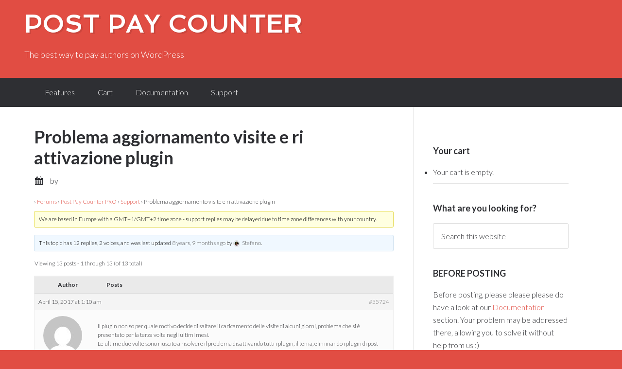

--- FILE ---
content_type: text/html; charset=UTF-8
request_url: https://postpaycounter.com/forums2/topic/problema-aggiornamento-visite-e-ri-attivazione-plugin/
body_size: 16978
content:
<!DOCTYPE html>
<html lang="en-US">
<head >
<meta charset="UTF-8" />
<meta name="viewport" content="width=device-width, initial-scale=1" />
<meta name='robots' content='index, follow, max-image-preview:large, max-snippet:-1, max-video-preview:-1' />
	<style>img:is([sizes="auto" i], [sizes^="auto," i]) { contain-intrinsic-size: 3000px 1500px }</style>
	
	<!-- This site is optimized with the Yoast SEO plugin v25.4 - https://yoast.com/wordpress/plugins/seo/ -->
	<link media="all" href="https://postpaycounter.com/wp-content/cache/autoptimize/css/autoptimize_a1b486998b8e82b49c4f213980ad4396.css" rel="stylesheet"><link media="screen" href="https://postpaycounter.com/wp-content/cache/autoptimize/css/autoptimize_00df71b5809d374b00ce03791ac8fac1.css" rel="stylesheet"><title>Problema aggiornamento visite e ri attivazione plugin - Post Pay Counter</title>
	<link rel="canonical" href="https://postpaycounter.com/forums2/topic/problema-aggiornamento-visite-e-ri-attivazione-plugin/" />
	<meta property="og:locale" content="en_US" />
	<meta property="og:type" content="article" />
	<meta property="og:title" content="Problema aggiornamento visite e ri attivazione plugin - Post Pay Counter" />
	<meta property="og:description" content="Il plugin non so per quale motivo decide di saltare il caricamento delle visite di alcuni giorni, problema che si è presentato per la terza volta negli ultimi mesi. Le ultime due volte sono riuscito a risolvere il problema disattivando tutti i plugin, il tema, eliminando i plugin di post pay counter (sia versione normale [&hellip;]" />
	<meta property="og:url" content="https://postpaycounter.com/forums2/topic/problema-aggiornamento-visite-e-ri-attivazione-plugin/" />
	<meta property="og:site_name" content="Post Pay Counter" />
	<meta name="twitter:card" content="summary_large_image" />
	<meta name="twitter:label1" content="Est. reading time" />
	<meta name="twitter:data1" content="2 minutes" />
	<script type="application/ld+json" class="yoast-schema-graph">{"@context":"https://schema.org","@graph":[{"@type":"WebPage","@id":"https://postpaycounter.com/forums2/topic/problema-aggiornamento-visite-e-ri-attivazione-plugin/","url":"https://postpaycounter.com/forums2/topic/problema-aggiornamento-visite-e-ri-attivazione-plugin/","name":"Problema aggiornamento visite e ri attivazione plugin - Post Pay Counter","isPartOf":{"@id":"https://postpaycounter.com/#website"},"datePublished":"2017-04-14T23:10:02+00:00","breadcrumb":{"@id":"https://postpaycounter.com/forums2/topic/problema-aggiornamento-visite-e-ri-attivazione-plugin/#breadcrumb"},"inLanguage":"en-US","potentialAction":[{"@type":"ReadAction","target":["https://postpaycounter.com/forums2/topic/problema-aggiornamento-visite-e-ri-attivazione-plugin/"]}]},{"@type":"BreadcrumbList","@id":"https://postpaycounter.com/forums2/topic/problema-aggiornamento-visite-e-ri-attivazione-plugin/#breadcrumb","itemListElement":[{"@type":"ListItem","position":1,"name":"Home","item":"https://postpaycounter.com/"},{"@type":"ListItem","position":2,"name":"Topics","item":"https://postpaycounter.com/topics/"},{"@type":"ListItem","position":3,"name":"Post Pay Counter PRO","item":"https://postpaycounter.com/forums2/forum/post-pay-counter-pro-forum/"},{"@type":"ListItem","position":4,"name":"Support","item":"https://postpaycounter.com/forums2/forum/post-pay-counter-pro-forum/support/"},{"@type":"ListItem","position":5,"name":"Problema aggiornamento visite e ri attivazione plugin"}]},{"@type":"WebSite","@id":"https://postpaycounter.com/#website","url":"https://postpaycounter.com/","name":"Post Pay Counter","description":"The best way to pay authors on WordPress","potentialAction":[{"@type":"SearchAction","target":{"@type":"EntryPoint","urlTemplate":"https://postpaycounter.com/?s={search_term_string}"},"query-input":{"@type":"PropertyValueSpecification","valueRequired":true,"valueName":"search_term_string"}}],"inLanguage":"en-US"}]}</script>
	<!-- / Yoast SEO plugin. -->


<link rel='dns-prefetch' href='//fonts.googleapis.com' />
<link rel="alternate" type="application/rss+xml" title="Post Pay Counter &raquo; Feed" href="https://postpaycounter.com/feed/" />
<link rel="alternate" type="application/rss+xml" title="Post Pay Counter &raquo; Comments Feed" href="https://postpaycounter.com/comments/feed/" />
<script type="text/javascript">
/* <![CDATA[ */
window._wpemojiSettings = {"baseUrl":"https:\/\/s.w.org\/images\/core\/emoji\/16.0.1\/72x72\/","ext":".png","svgUrl":"https:\/\/s.w.org\/images\/core\/emoji\/16.0.1\/svg\/","svgExt":".svg","source":{"concatemoji":"https:\/\/postpaycounter.com\/wp-includes\/js\/wp-emoji-release.min.js?ver=6.8.3"}};
/*! This file is auto-generated */
!function(s,n){var o,i,e;function c(e){try{var t={supportTests:e,timestamp:(new Date).valueOf()};sessionStorage.setItem(o,JSON.stringify(t))}catch(e){}}function p(e,t,n){e.clearRect(0,0,e.canvas.width,e.canvas.height),e.fillText(t,0,0);var t=new Uint32Array(e.getImageData(0,0,e.canvas.width,e.canvas.height).data),a=(e.clearRect(0,0,e.canvas.width,e.canvas.height),e.fillText(n,0,0),new Uint32Array(e.getImageData(0,0,e.canvas.width,e.canvas.height).data));return t.every(function(e,t){return e===a[t]})}function u(e,t){e.clearRect(0,0,e.canvas.width,e.canvas.height),e.fillText(t,0,0);for(var n=e.getImageData(16,16,1,1),a=0;a<n.data.length;a++)if(0!==n.data[a])return!1;return!0}function f(e,t,n,a){switch(t){case"flag":return n(e,"\ud83c\udff3\ufe0f\u200d\u26a7\ufe0f","\ud83c\udff3\ufe0f\u200b\u26a7\ufe0f")?!1:!n(e,"\ud83c\udde8\ud83c\uddf6","\ud83c\udde8\u200b\ud83c\uddf6")&&!n(e,"\ud83c\udff4\udb40\udc67\udb40\udc62\udb40\udc65\udb40\udc6e\udb40\udc67\udb40\udc7f","\ud83c\udff4\u200b\udb40\udc67\u200b\udb40\udc62\u200b\udb40\udc65\u200b\udb40\udc6e\u200b\udb40\udc67\u200b\udb40\udc7f");case"emoji":return!a(e,"\ud83e\udedf")}return!1}function g(e,t,n,a){var r="undefined"!=typeof WorkerGlobalScope&&self instanceof WorkerGlobalScope?new OffscreenCanvas(300,150):s.createElement("canvas"),o=r.getContext("2d",{willReadFrequently:!0}),i=(o.textBaseline="top",o.font="600 32px Arial",{});return e.forEach(function(e){i[e]=t(o,e,n,a)}),i}function t(e){var t=s.createElement("script");t.src=e,t.defer=!0,s.head.appendChild(t)}"undefined"!=typeof Promise&&(o="wpEmojiSettingsSupports",i=["flag","emoji"],n.supports={everything:!0,everythingExceptFlag:!0},e=new Promise(function(e){s.addEventListener("DOMContentLoaded",e,{once:!0})}),new Promise(function(t){var n=function(){try{var e=JSON.parse(sessionStorage.getItem(o));if("object"==typeof e&&"number"==typeof e.timestamp&&(new Date).valueOf()<e.timestamp+604800&&"object"==typeof e.supportTests)return e.supportTests}catch(e){}return null}();if(!n){if("undefined"!=typeof Worker&&"undefined"!=typeof OffscreenCanvas&&"undefined"!=typeof URL&&URL.createObjectURL&&"undefined"!=typeof Blob)try{var e="postMessage("+g.toString()+"("+[JSON.stringify(i),f.toString(),p.toString(),u.toString()].join(",")+"));",a=new Blob([e],{type:"text/javascript"}),r=new Worker(URL.createObjectURL(a),{name:"wpTestEmojiSupports"});return void(r.onmessage=function(e){c(n=e.data),r.terminate(),t(n)})}catch(e){}c(n=g(i,f,p,u))}t(n)}).then(function(e){for(var t in e)n.supports[t]=e[t],n.supports.everything=n.supports.everything&&n.supports[t],"flag"!==t&&(n.supports.everythingExceptFlag=n.supports.everythingExceptFlag&&n.supports[t]);n.supports.everythingExceptFlag=n.supports.everythingExceptFlag&&!n.supports.flag,n.DOMReady=!1,n.readyCallback=function(){n.DOMReady=!0}}).then(function(){return e}).then(function(){var e;n.supports.everything||(n.readyCallback(),(e=n.source||{}).concatemoji?t(e.concatemoji):e.wpemoji&&e.twemoji&&(t(e.twemoji),t(e.wpemoji)))}))}((window,document),window._wpemojiSettings);
/* ]]> */
</script>

<style id='wp-emoji-styles-inline-css' type='text/css'>

	img.wp-smiley, img.emoji {
		display: inline !important;
		border: none !important;
		box-shadow: none !important;
		height: 1em !important;
		width: 1em !important;
		margin: 0 0.07em !important;
		vertical-align: -0.1em !important;
		background: none !important;
		padding: 0 !important;
	}
</style>

<style id='classic-theme-styles-inline-css' type='text/css'>
/*! This file is auto-generated */
.wp-block-button__link{color:#fff;background-color:#32373c;border-radius:9999px;box-shadow:none;text-decoration:none;padding:calc(.667em + 2px) calc(1.333em + 2px);font-size:1.125em}.wp-block-file__button{background:#32373c;color:#fff;text-decoration:none}
</style>
<style id='global-styles-inline-css' type='text/css'>
:root{--wp--preset--aspect-ratio--square: 1;--wp--preset--aspect-ratio--4-3: 4/3;--wp--preset--aspect-ratio--3-4: 3/4;--wp--preset--aspect-ratio--3-2: 3/2;--wp--preset--aspect-ratio--2-3: 2/3;--wp--preset--aspect-ratio--16-9: 16/9;--wp--preset--aspect-ratio--9-16: 9/16;--wp--preset--color--black: #000000;--wp--preset--color--cyan-bluish-gray: #abb8c3;--wp--preset--color--white: #ffffff;--wp--preset--color--pale-pink: #f78da7;--wp--preset--color--vivid-red: #cf2e2e;--wp--preset--color--luminous-vivid-orange: #ff6900;--wp--preset--color--luminous-vivid-amber: #fcb900;--wp--preset--color--light-green-cyan: #7bdcb5;--wp--preset--color--vivid-green-cyan: #00d084;--wp--preset--color--pale-cyan-blue: #8ed1fc;--wp--preset--color--vivid-cyan-blue: #0693e3;--wp--preset--color--vivid-purple: #9b51e0;--wp--preset--gradient--vivid-cyan-blue-to-vivid-purple: linear-gradient(135deg,rgba(6,147,227,1) 0%,rgb(155,81,224) 100%);--wp--preset--gradient--light-green-cyan-to-vivid-green-cyan: linear-gradient(135deg,rgb(122,220,180) 0%,rgb(0,208,130) 100%);--wp--preset--gradient--luminous-vivid-amber-to-luminous-vivid-orange: linear-gradient(135deg,rgba(252,185,0,1) 0%,rgba(255,105,0,1) 100%);--wp--preset--gradient--luminous-vivid-orange-to-vivid-red: linear-gradient(135deg,rgba(255,105,0,1) 0%,rgb(207,46,46) 100%);--wp--preset--gradient--very-light-gray-to-cyan-bluish-gray: linear-gradient(135deg,rgb(238,238,238) 0%,rgb(169,184,195) 100%);--wp--preset--gradient--cool-to-warm-spectrum: linear-gradient(135deg,rgb(74,234,220) 0%,rgb(151,120,209) 20%,rgb(207,42,186) 40%,rgb(238,44,130) 60%,rgb(251,105,98) 80%,rgb(254,248,76) 100%);--wp--preset--gradient--blush-light-purple: linear-gradient(135deg,rgb(255,206,236) 0%,rgb(152,150,240) 100%);--wp--preset--gradient--blush-bordeaux: linear-gradient(135deg,rgb(254,205,165) 0%,rgb(254,45,45) 50%,rgb(107,0,62) 100%);--wp--preset--gradient--luminous-dusk: linear-gradient(135deg,rgb(255,203,112) 0%,rgb(199,81,192) 50%,rgb(65,88,208) 100%);--wp--preset--gradient--pale-ocean: linear-gradient(135deg,rgb(255,245,203) 0%,rgb(182,227,212) 50%,rgb(51,167,181) 100%);--wp--preset--gradient--electric-grass: linear-gradient(135deg,rgb(202,248,128) 0%,rgb(113,206,126) 100%);--wp--preset--gradient--midnight: linear-gradient(135deg,rgb(2,3,129) 0%,rgb(40,116,252) 100%);--wp--preset--font-size--small: 13px;--wp--preset--font-size--medium: 20px;--wp--preset--font-size--large: 36px;--wp--preset--font-size--x-large: 42px;--wp--preset--spacing--20: 0.44rem;--wp--preset--spacing--30: 0.67rem;--wp--preset--spacing--40: 1rem;--wp--preset--spacing--50: 1.5rem;--wp--preset--spacing--60: 2.25rem;--wp--preset--spacing--70: 3.38rem;--wp--preset--spacing--80: 5.06rem;--wp--preset--shadow--natural: 6px 6px 9px rgba(0, 0, 0, 0.2);--wp--preset--shadow--deep: 12px 12px 50px rgba(0, 0, 0, 0.4);--wp--preset--shadow--sharp: 6px 6px 0px rgba(0, 0, 0, 0.2);--wp--preset--shadow--outlined: 6px 6px 0px -3px rgba(255, 255, 255, 1), 6px 6px rgba(0, 0, 0, 1);--wp--preset--shadow--crisp: 6px 6px 0px rgba(0, 0, 0, 1);}:where(.is-layout-flex){gap: 0.5em;}:where(.is-layout-grid){gap: 0.5em;}body .is-layout-flex{display: flex;}.is-layout-flex{flex-wrap: wrap;align-items: center;}.is-layout-flex > :is(*, div){margin: 0;}body .is-layout-grid{display: grid;}.is-layout-grid > :is(*, div){margin: 0;}:where(.wp-block-columns.is-layout-flex){gap: 2em;}:where(.wp-block-columns.is-layout-grid){gap: 2em;}:where(.wp-block-post-template.is-layout-flex){gap: 1.25em;}:where(.wp-block-post-template.is-layout-grid){gap: 1.25em;}.has-black-color{color: var(--wp--preset--color--black) !important;}.has-cyan-bluish-gray-color{color: var(--wp--preset--color--cyan-bluish-gray) !important;}.has-white-color{color: var(--wp--preset--color--white) !important;}.has-pale-pink-color{color: var(--wp--preset--color--pale-pink) !important;}.has-vivid-red-color{color: var(--wp--preset--color--vivid-red) !important;}.has-luminous-vivid-orange-color{color: var(--wp--preset--color--luminous-vivid-orange) !important;}.has-luminous-vivid-amber-color{color: var(--wp--preset--color--luminous-vivid-amber) !important;}.has-light-green-cyan-color{color: var(--wp--preset--color--light-green-cyan) !important;}.has-vivid-green-cyan-color{color: var(--wp--preset--color--vivid-green-cyan) !important;}.has-pale-cyan-blue-color{color: var(--wp--preset--color--pale-cyan-blue) !important;}.has-vivid-cyan-blue-color{color: var(--wp--preset--color--vivid-cyan-blue) !important;}.has-vivid-purple-color{color: var(--wp--preset--color--vivid-purple) !important;}.has-black-background-color{background-color: var(--wp--preset--color--black) !important;}.has-cyan-bluish-gray-background-color{background-color: var(--wp--preset--color--cyan-bluish-gray) !important;}.has-white-background-color{background-color: var(--wp--preset--color--white) !important;}.has-pale-pink-background-color{background-color: var(--wp--preset--color--pale-pink) !important;}.has-vivid-red-background-color{background-color: var(--wp--preset--color--vivid-red) !important;}.has-luminous-vivid-orange-background-color{background-color: var(--wp--preset--color--luminous-vivid-orange) !important;}.has-luminous-vivid-amber-background-color{background-color: var(--wp--preset--color--luminous-vivid-amber) !important;}.has-light-green-cyan-background-color{background-color: var(--wp--preset--color--light-green-cyan) !important;}.has-vivid-green-cyan-background-color{background-color: var(--wp--preset--color--vivid-green-cyan) !important;}.has-pale-cyan-blue-background-color{background-color: var(--wp--preset--color--pale-cyan-blue) !important;}.has-vivid-cyan-blue-background-color{background-color: var(--wp--preset--color--vivid-cyan-blue) !important;}.has-vivid-purple-background-color{background-color: var(--wp--preset--color--vivid-purple) !important;}.has-black-border-color{border-color: var(--wp--preset--color--black) !important;}.has-cyan-bluish-gray-border-color{border-color: var(--wp--preset--color--cyan-bluish-gray) !important;}.has-white-border-color{border-color: var(--wp--preset--color--white) !important;}.has-pale-pink-border-color{border-color: var(--wp--preset--color--pale-pink) !important;}.has-vivid-red-border-color{border-color: var(--wp--preset--color--vivid-red) !important;}.has-luminous-vivid-orange-border-color{border-color: var(--wp--preset--color--luminous-vivid-orange) !important;}.has-luminous-vivid-amber-border-color{border-color: var(--wp--preset--color--luminous-vivid-amber) !important;}.has-light-green-cyan-border-color{border-color: var(--wp--preset--color--light-green-cyan) !important;}.has-vivid-green-cyan-border-color{border-color: var(--wp--preset--color--vivid-green-cyan) !important;}.has-pale-cyan-blue-border-color{border-color: var(--wp--preset--color--pale-cyan-blue) !important;}.has-vivid-cyan-blue-border-color{border-color: var(--wp--preset--color--vivid-cyan-blue) !important;}.has-vivid-purple-border-color{border-color: var(--wp--preset--color--vivid-purple) !important;}.has-vivid-cyan-blue-to-vivid-purple-gradient-background{background: var(--wp--preset--gradient--vivid-cyan-blue-to-vivid-purple) !important;}.has-light-green-cyan-to-vivid-green-cyan-gradient-background{background: var(--wp--preset--gradient--light-green-cyan-to-vivid-green-cyan) !important;}.has-luminous-vivid-amber-to-luminous-vivid-orange-gradient-background{background: var(--wp--preset--gradient--luminous-vivid-amber-to-luminous-vivid-orange) !important;}.has-luminous-vivid-orange-to-vivid-red-gradient-background{background: var(--wp--preset--gradient--luminous-vivid-orange-to-vivid-red) !important;}.has-very-light-gray-to-cyan-bluish-gray-gradient-background{background: var(--wp--preset--gradient--very-light-gray-to-cyan-bluish-gray) !important;}.has-cool-to-warm-spectrum-gradient-background{background: var(--wp--preset--gradient--cool-to-warm-spectrum) !important;}.has-blush-light-purple-gradient-background{background: var(--wp--preset--gradient--blush-light-purple) !important;}.has-blush-bordeaux-gradient-background{background: var(--wp--preset--gradient--blush-bordeaux) !important;}.has-luminous-dusk-gradient-background{background: var(--wp--preset--gradient--luminous-dusk) !important;}.has-pale-ocean-gradient-background{background: var(--wp--preset--gradient--pale-ocean) !important;}.has-electric-grass-gradient-background{background: var(--wp--preset--gradient--electric-grass) !important;}.has-midnight-gradient-background{background: var(--wp--preset--gradient--midnight) !important;}.has-small-font-size{font-size: var(--wp--preset--font-size--small) !important;}.has-medium-font-size{font-size: var(--wp--preset--font-size--medium) !important;}.has-large-font-size{font-size: var(--wp--preset--font-size--large) !important;}.has-x-large-font-size{font-size: var(--wp--preset--font-size--x-large) !important;}
:where(.wp-block-post-template.is-layout-flex){gap: 1.25em;}:where(.wp-block-post-template.is-layout-grid){gap: 1.25em;}
:where(.wp-block-columns.is-layout-flex){gap: 2em;}:where(.wp-block-columns.is-layout-grid){gap: 2em;}
:root :where(.wp-block-pullquote){font-size: 1.5em;line-height: 1.6;}
</style>




<link rel='stylesheet' id='dashicons-css' href='https://postpaycounter.com/wp-includes/css/dashicons.min.css?ver=6.8.3' type='text/css' media='all' />


<link rel='stylesheet' id='google-fonts-css' href='//fonts.googleapis.com/css?family=Lato%3A300%2C700%7CSpinnaker&#038;ver=1.1' type='text/css' media='all' />


<style id='fancybox-inline-css' type='text/css'>
#fancybox-outer{background:#ffffff}#fancybox-content{background:#ffffff;border-color:#ffffff;color:#000000;}#fancybox-title,#fancybox-title-float-main{color:#fff}
</style>
<script type="text/javascript" src="https://postpaycounter.com/wp-includes/js/jquery/jquery.min.js?ver=3.7.1" id="jquery-core-js"></script>



<script type="text/javascript" id="yop-public-js-extra">
/* <![CDATA[ */
var objectL10n = {"yopPollParams":{"urlParams":{"ajax":"https:\/\/postpaycounter.com\/wp-admin\/admin-ajax.php","wpLogin":"https:\/\/postpaycounter.com\/wp-login.php?redirect_to=https%3A%2F%2Fpostpaycounter.com%2Fwp-admin%2Fadmin-ajax.php%3Faction%3Dyop_poll_record_wordpress_vote"},"apiParams":{"reCaptcha":{"siteKey":""},"reCaptchaV2Invisible":{"siteKey":""},"reCaptchaV3":{"siteKey":""},"hCaptcha":{"siteKey":""},"cloudflareTurnstile":{"siteKey":""}},"captchaParams":{"imgPath":"https:\/\/postpaycounter.com\/wp-content\/plugins\/yop-poll\/public\/assets\/img\/","url":"https:\/\/postpaycounter.com\/wp-content\/plugins\/yop-poll\/app.php","accessibilityAlt":"Sound icon","accessibilityTitle":"Accessibility option: listen to a question and answer it!","accessibilityDescription":"Type below the <strong>answer<\/strong> to what you hear. Numbers or words:","explanation":"Click or touch the <strong>ANSWER<\/strong>","refreshAlt":"Refresh\/reload icon","refreshTitle":"Refresh\/reload: get new images and accessibility option!"},"voteParams":{"invalidPoll":"Invalid Poll","noAnswersSelected":"No answer selected","minAnswersRequired":"At least {min_answers_allowed} answer(s) required","maxAnswersRequired":"A max of {max_answers_allowed} answer(s) accepted","noAnswerForOther":"No other answer entered","noValueForCustomField":"{custom_field_name} is required","tooManyCharsForCustomField":"Text for {custom_field_name} is too long","consentNotChecked":"You must agree to our terms and conditions","noCaptchaSelected":"Captcha is required","thankYou":"Thank you for your vote"},"resultsParams":{"singleVote":"vote","multipleVotes":"votes","singleAnswer":"answer","multipleAnswers":"answers"}}};
/* ]]> */
</script>

<link rel="https://api.w.org/" href="https://postpaycounter.com/wp-json/" /><link rel="EditURI" type="application/rsd+xml" title="RSD" href="https://postpaycounter.com/xmlrpc.php?rsd" />
<meta name="generator" content="WordPress 6.8.3" />
<link rel='shortlink' href='https://postpaycounter.com/?p=55724' />
<link rel="alternate" title="oEmbed (JSON)" type="application/json+oembed" href="https://postpaycounter.com/wp-json/oembed/1.0/embed?url=https%3A%2F%2Fpostpaycounter.com%2Fforums2%2Ftopic%2Fproblema-aggiornamento-visite-e-ri-attivazione-plugin%2F" />
<link rel="alternate" title="oEmbed (XML)" type="text/xml+oembed" href="https://postpaycounter.com/wp-json/oembed/1.0/embed?url=https%3A%2F%2Fpostpaycounter.com%2Fforums2%2Ftopic%2Fproblema-aggiornamento-visite-e-ri-attivazione-plugin%2F&#038;format=xml" />
	<style>
		.betterdocs-wraper.betterdocs-main-wraper {
						background-color: #ffffff;		
																				}
		.betterdocs-archive-wrap.betterdocs-archive-main {
			padding-top: 50px;
			padding-bottom: 50px;
			padding-left: 0px;
			padding-right: 0px;
		}
		.betterdocs-archive-wrap.betterdocs-archive-main {
			width: 100%;
			max-width: 1600px;
		}
		.betterdocs-categories-wrap.single-kb.layout-masonry .docs-single-cat-wrap {
			margin-bottom: 15px;
		}
		.betterdocs-categories-wrap.single-kb.layout-flex .docs-single-cat-wrap {
			margin: 15px; 
		}
		.betterdocs-categories-wrap.single-kb .docs-single-cat-wrap .docs-cat-title-wrap { 
			padding-top: 20px; 
		}

		.betterdocs-categories-wrap.single-kb .docs-single-cat-wrap .docs-cat-title-wrap, 
		.betterdocs-archive-main .docs-item-container { 
			padding-right: 20px;
			padding-left: 20px;  
		}
		.betterdocs-archive-main .docs-item-container { 
			padding-bottom: 20px; 
		}
		.betterdocs-categories-wrap.betterdocs-category-box.layout-2.single-kb .docs-single-cat-wrap,
		.betterdocs-categories-wrap.single-kb .docs-single-cat-wrap.docs-cat-list-2-box {
			padding-top: 20px; 
			padding-right: 20px;
			padding-left: 20px; 
			padding-bottom: 20px; 
		}
        		.betterdocs-categories-wrap.betterdocs-category-box .docs-single-cat-wrap p{
						color: #566e8b;
					}
		.betterdocs-categories-wrap.single-kb .docs-single-cat-wrap,
		.betterdocs-categories-wrap.single-kb .docs-single-cat-wrap .docs-cat-title-wrap {
						border-top-left-radius: 5px;
									border-top-right-radius: 5px;
					}
		.betterdocs-categories-wrap.single-kb .docs-single-cat-wrap,
		.betterdocs-categories-wrap.single-kb .docs-single-cat-wrap .docs-item-container {
						border-bottom-right-radius: 5px;
									border-bottom-left-radius: 5px;
					}
		.betterdocs-category-list .betterdocs-categories-wrap .docs-single-cat-wrap,
		.betterdocs-category-box.white-bg .docs-single-cat-wrap,
		.betterdocs-categories-wrap.white-bg .docs-single-cat-wrap {
						background-color: #fff;
					}
		.betterdocs-category-box.single-kb.ash-bg .docs-single-cat-wrap {
						background-color: #f8f8fc;
					}
		.betterdocs-category-box.single-kb .docs-single-cat-wrap:hover,
		.betterdocs-categories-wrap.single-kb.white-bg .docs-single-cat-wrap.docs-cat-list-2-box:hover {
						background-color: #fff;
					}
		.betterdocs-category-box.single-kb .docs-single-cat-wrap img {
						margin-bottom: 20px;
					}
		.betterdocs-category-box.single-kb .docs-single-cat-wrap .docs-cat-title,
		.pro-layout-4.single-kb .docs-cat-list-2-box-content .docs-cat-title {
						margin-bottom: 15px;
					}
		.betterdocs-category-box.single-kb .docs-single-cat-wrap p {
						margin-bottom: 15px;
					}
		.betterdocs-category-box.single-kb .docs-single-cat-wrap span {
					}
		.docs-cat-title img {
			height: 32px; 
		}
		.betterdocs-category-box.single-kb .docs-single-cat-wrap img { 
			height: 80px; 
		}
		.single-kb .docs-cat-title-inner .docs-cat-heading,
		.betterdocs-category-box.single-kb .docs-single-cat-wrap .docs-cat-title,
		.single-kb .docs-cat-list-2-box .docs-cat-title,
		.single-kb .docs-cat-list-2-items .docs-cat-title{
			font-size: 20px;
		}
        .single-kb .docs-cat-title-inner .docs-cat-heading {
			color: #528ffe; 
		}
		.betterdocs-category-box.single-kb .docs-single-cat-wrap .docs-cat-title,
		.single-kb .docs-cat-list-2 .docs-cat-title, 
		.betterdocs-category-grid-layout-6 .betterdocs-term-info .betterdocs-term-title {
			color: #333333;
		}
				.docs-cat-title-wrap .docs-cat-title-inner {
			border-color: #528ffe; 
			padding-bottom: 20px;
		}
		.docs-cat-title-inner .docs-item-count span {
			color: #ffffff; 
			font-size: 15px;
		}
		.betterdocs-category-box.single-kb .docs-single-cat-wrap span,
		.single-kb .docs-cat-list-2-box .title-count span {
			color: #707070; 
			font-size: 15px;
		}
		.betterdocs-categories-wrap.single-kb .docs-cat-title-wrap .docs-item-count span {
			font-size: 15px;
			color: #ffffff; 
		}

		.betterdocs-categories-wrap .docs-item-count {
			background-color: #528ffe; 
		}

		.betterdocs-categories-wrap.single-kb .docs-cat-title-inner span {
			background-color: rgba(82,143,254,0.44);
			border-color: #ffffff;
			border-style: none;
			width: 30px; 
			height: 30px;
			border-top-width: 0px;
			border-right-width: 0px;
			border-bottom-width: 0px;
			border-left-width: 0px;
		}
		.betterdocs-categories-wrap.single-kb .docs-item-container ul {
			background-color: rgba(255,255,255,0);
			padding-top: 0px;
			padding-bottom: 0px;
			padding-right: 0px;
			padding-left: 0px;
		}
		.betterdocs-categories-wrap.single-kb .docs-item-container {
			background-color: #ffffff;
		}
		.betterdocs-categories-wrap.single-kb .docs-item-container li,
		.betterdocs-categories-wrap.single-kb .docs-item-container .docs-sub-cat-title,
        .betterdocs-popular-list.single-kb ul li {
			margin-top: 10px;
			margin-right: 10px;
			margin-left: 10px;
		}
        .betterdocs-categories-wrap.single-kb .docs-item-container li,
        .betterdocs-popular-list.single-kb ul li {
            margin-bottom: 10px;
			padding-top: 0px;
			padding-right: 0px;
			padding-bottom: 0px;
			padding-left: 0px;
        }
		.betterdocs-categories-wrap.single-kb .docs-item-container li svg {
			fill: #566e8b;
			font-size: 15px;
            min-width: 15px;
		}
        .betterdocs-popular-list.single-kb ul li svg {
			font-size: 15px;
            min-width: 15px;
		}
        .betterdocs-popular-list.single-kb ul li svg path {
			fill: #566e8b;
		}
		.betterdocs-categories-wrap.single-kb li a,
        .betterdocs-popular-list.single-kb ul li a {
			color: #566e8b;
			font-size: 15px;
		}
				.betterdocs-categories-wrap.single-kb .docs-item-container .docs-sub-cat li a {
			color: #566e8b;
		}
						.betterdocs-categories-wrap.single-kb .docs-item-container .docs-sub-cat li a:hover {
			color: #566e8b;
		}
						.betterdocs-categories-wrap.single-kb .docs-item-container .docs-sub-cat li svg {
			fill: #566e8b;
		}
				.betterdocs-categories-wrap.single-kb li a:hover,
        .betterdocs-popular-list.single-kb ul li a:hover {
			color: #566e8b;
		}
		.betterdocs-categories-wrap.single-kb .docs-item-container .docs-sub-cat-title svg {
			fill: #566e8b;
			font-size: 15px;
		}
		.betterdocs-categories-wrap.single-kb .docs-sub-cat-title a {
			color: #566e8b;
			font-size: 17px;
		}
		.betterdocs-categories-wrap.single-kb .docs-sub-cat-title a:hover {
			color: #566e8b;
		}
		.betterdocs-categories-wrap.single-kb .docs-item-container .docs-cat-link-btn, .betterdocs-categories-wrap.single-kb .docs-item-container .docs-cat-link-btn:visited {
			background-color: #ffffff;
			font-size: 16px;
			color: #528ffe;
			border-color: #528ffe;
			border-top-left-radius: 50px;
			border-top-right-radius: 50px;
			border-bottom-right-radius: 50px;
			border-bottom-left-radius: 50px;
			padding-top: 10px;
			padding-right: 20px;
			padding-bottom: 10px;
			padding-left: 20px;
			border-width: 1px;
		}

		.betterdocs-categories-wrap.single-kb .docs-item-container .docs-cat-link-btn, .betterdocs-categories-wrap.multiple-kb .tabs-content .betterdocs-tab-content .betterdocs-tab-categories .docs-single-cat-wrap .docs-item-container .docs-cat-link-btn{
			border-width: 1px;
		}
		.betterdocs-categories-wrap.single-kb .docs-item-container .docs-cat-link-btn:hover {
			background-color: #528ffe;
			color: #fff;
			border-color: #528ffe;
		}
		.betterdocs-categories-wrap.single-kb .docs-single-cat-wrap .docs-item-container .docs-cat-link-btn {
			margin-top: 10px;
			margin-bottom: 10px;
			margin-left: 20px;
			margin-right: 20px;
		}
		.betterdocs-single-bg .betterdocs-content-area, .betterdocs-single-bg .betterdocs-content-full {
			background-color: rgba(255,255,255,0);	
				
														}
		.betterdocs-single-wraper .betterdocs-content-area {
			padding-top: 30px;
			padding-right: 25px;
			padding-bottom: 30px;
			padding-left: 25px;
			max-width: 1400px;
			width:100%;
		}
		.betterdocs-single-wraper .betterdocs-content-area .docs-single-main {
			padding-top: 20px;
			padding-right: 20px;
			padding-bottom: 20px;
			padding-left: 20px;
		}
		.betterdocs-single-layout4 .betterdocs-content-full {
			padding-top: 30px;
			padding-right: 25px;
			padding-bottom: 30px;
			padding-left: 25px;
		}
		.betterdocs-single-layout4 .betterdocs-content-full{
			background-color: rgba(255,255,255,0);	
				
														}
		.betterdocs-single-layout5 .betterdocs-content-full {
			padding-top: 30px;
			padding-right: 25px;
			padding-bottom: 30px;
			padding-left: 25px;
		}
		.betterdocs-single-layout5 .betterdocs-content-full {
			background-color: rgba(255,255,255,0);	
				
														}
		.betterdocs-single-layout2 .docs-content-full-main .doc-single-content-wrapper {
			padding-top: 0px;
			padding-right: 0px;
			padding-bottom: 0px;
			padding-left: 0px;
		}
		.betterdocs-single-layout3 .docs-content-full-main .doc-single-content-wrapper {
			padding-top: 0px;
			padding-right: 0px;
			padding-bottom: 0px;
			padding-left: 0px;
		}
		.docs-single-title .betterdocs-entry-title {
			font-size: 36px;
			color: #3f5876;
		}
		.betterdocs-breadcrumb .betterdocs-breadcrumb-item a {
			font-size: 16px;
			color: #566e8b;
		}
		.betterdocs-breadcrumb .betterdocs-breadcrumb-list .betterdocs-breadcrumb-item a:hover {
			color: #566e8b;
		}
		.betterdocs-breadcrumb .breadcrumb-delimiter {
			color: #566e8b;
		}
		.betterdocs-breadcrumb-item.current span {
			font-size: 16px;
			color: #528fff;
		}
		.betterdocs-toc {
			background-color: #fff;
			padding-top: 20px;
			padding-right: 25px;
			padding-bottom: 20px;
			padding-left: 20px;
			margin-top: 0px;
			margin-right: 0px;
			margin-bottom: 0px;
			margin-left: 0px;
		}
		.betterdocs-entry-content .betterdocs-toc {
			margin-bottom: 20px;
		}
		.sticky-toc-container {
			width: 320px;
		}
		.sticky-toc-container.toc-sticky {
			z-index: 2;
			margin-top: 0px;
		}
		.betterdocs-toc > .toc-title {
			color: #3f5876;
			font-size: 18px;
		}
		.betterdocs-entry-content .betterdocs-toc.collapsible-sm .angle-icon {
			color: #3f5876;
		}
		.betterdocs-toc > .toc-list a {
			color: #566e8b;
			font-size: 14px;
			margin-top: 5px;
			margin-right: 0px;
			margin-bottom: 5px;
			margin-left: 0px;
		}
		.betterdocs-toc > .toc-list li a:before {
			font-size: 12px;
			color: #566e8b;
		}
		.betterdocs-toc > .toc-list li:before {
			padding-top: 5px;
		}
		.betterdocs-toc > .toc-list a:hover {
			color: #528fff;
		}
		.feedback-form-link .feedback-form-icon svg, .feedback-form-link .feedback-form-icon img {
			width: 26px;
		}
		.betterdocs-toc > .toc-list a.active,
        .betterdocs-toc > .toc-list a.active:before {
			color: #528fff;
		}
        .betterdocs-toc > .toc-list a.active:after {
            background-color: #528fff;
        }
		.betterdocs-content {
			color: #4d4d4d;
			font-size: 16px;
		}
		.betterdocs-social-share .betterdocs-social-share-heading h5 {
			color: #566e8b;
		}
		.betterdocs-entry-footer .feedback-form-link {
			color: #566e8b;
			font-size: 15px;
		}
		.betterdocs-entry-footer .feedback-update-form .feedback-form-link:hover {
			color: #566e8b;
		}
        .betterdocs-entry-footer .feedback-form .modal-content .feedback-form-title {
            color: #3f5876;
            font-size: 21px;
        }
		.docs-navigation a {
			color: #3f5876;
			font-size: 16px;
		}
		.docs-navigation a:hover {
			color: #3f5876;
		}
		.docs-navigation a svg{
			fill: #5edf8e;
			min-width: 16px;
			width: 16px;
		}
		.betterdocs-entry-footer .update-date{
			color: #566e8b;
			font-size: 14px;
		}
		.betterdocs-credit p{
			color: #201d3a;
			font-size: 14px;
		}
		.betterdocs-credit p a{
			color: #528fff;
		}
		.betterdocs-sidebar-content.betterdocs-category-sidebar .betterdocs-categories-wrap,
		.betterdocs-category-wraper .betterdocs-full-sidebar-left {
			background-color: #ffffff;
		}
		.betterdocs-single-layout1 .betterdocs-sidebar-content .betterdocs-categories-wrap {
						border-top-left-radius: 5px;
									border-top-right-radius: 5px;
									border-bottom-right-radius: 5px;
									border-bottom-left-radius: 5px;
					}
		.betterdocs-sidebar-content.betterdocs-category-sidebar .docs-single-cat-wrap .docs-cat-title-wrap{
			background-color: #ffffff;
		}
		.betterdocs-sidebar-content.betterdocs-category-sidebar .docs-cat-title img {
			height: 24px;
		}
		.betterdocs-sidebar-content.betterdocs-category-sidebar .docs-cat-title-inner .docs-cat-heading{
			color: #3f5876;
			font-size: 16px;
		}
		.betterdocs-sidebar-content.betterdocs-category-sidebar .docs-cat-title-inner .docs-cat-heading:hover {
			color: #3f5876 !important;
		}
		.betterdocs-sidebar-content.betterdocs-category-sidebar .docs-cat-title-inner .cat-list-arrow-down {
			color: #3f5876;
		}
		.betterdocs-sidebar-content.betterdocs-category-sidebar .docs-single-cat-wrap .active-title .docs-cat-title-inner .docs-cat-heading,
		.betterdocs-sidebar-content.betterdocs-category-sidebar .active-title .docs-cat-title-inner .docs-cat-heading,
		.betterdocs-category-wraper .betterdocs-full-sidebar-left .docs-cat-title-wrap::after {
			color: #3f5876;
		}
		.betterdocs-sidebar-content.betterdocs-category-sidebar .docs-item-count {
			background-color: #528ffe;
		}
		.betterdocs-sidebar-content.betterdocs-category-sidebar .docs-item-count span {
			background-color: rgba(82, 143, 255, 0.2);
			color: #ffffff;
			font-size: 12px;
		}
		.betterdocs-sidebar-content.betterdocs-category-sidebar .betterdocs-categories-wrap .docs-single-cat-wrap {
			margin-top: 5px;
			margin-right: 0px;
			margin-bottom: 5px;
			margin-left: 0px;
		}
		.betterdocs-sidebar-content.betterdocs-category-sidebar .betterdocs-categories-wrap, .betterdocs-full-sidebar-left .betterdocs-categories-wrap {
			padding-top: 0px;
			padding-right: 0px;
			padding-bottom: 0px;
			padding-left: 0px;
		}
		.betterdocs-sidebar-content.betterdocs-category-sidebar .betterdocs-categories-wrap .docs-single-cat-wrap .docs-cat-title-wrap {
			padding-top: 10px;
			padding-right: 15px;
			padding-bottom: 10px;
			padding-left: 15px;
		}
		.betterdocs-single-layout2 .betterdocs-full-sidebar-left .betterdocs-sidebar-content .betterdocs-categories-wrap .docs-cat-title-inner {
						background-color: #ffffff;		
						padding-top: 10px;
			padding-right: 15px;
			padding-bottom: 10px;
			padding-left: 15px;
		}
		.betterdocs-sidebar-content.betterdocs-category-sidebar .docs-item-container{
			background-color: #ffffff;
		}
		.betterdocs-sidebar-content.betterdocs-category-sidebar .docs-single-cat-wrap .docs-cat-title-wrap.active-title{
			background-color: rgba(90, 148, 255, .1);
			border-color: #528fff;
		}

		.betterdocs-sidebar-content.betterdocs-category-sidebar .betterdocs-categories-wrap .docs-item-container li {
			padding-left: 0;
			margin-top: 10px;
			margin-right: 10px;
			margin-bottom: 10px;
			margin-left: 10px;
		}
		.betterdocs-single-layout2 .betterdocs-sidebar-content .betterdocs-categories-wrap .docs-item-container li {
			margin-right: 0 !important;
		}
		.betterdocs-sidebar-content.betterdocs-category-sidebar .betterdocs-categories-wrap li a {
			color: #566e8b;
			font-size: 14px;
		}
		.betterdocs-sidebar-content.betterdocs-category-sidebar .betterdocs-categories-wrap li a:hover {
			color: #528fff;
		}
		.betterdocs-sidebar-content.betterdocs-category-sidebar .betterdocs-categories-wrap li svg {
			fill: #566e8b;
			font-size: 14px;
		}
        .betterdocs-sidebar-content .betterdocs-categories-wrap li a.active,
        .betterdocs-sidebar-content .betterdocs-categories-wrap li.sub-list a.active {
            color: #528fff;
        }
		.betterdocs-category-wraper.betterdocs-single-wraper{
																				}	
		.betterdocs-category-wraper.betterdocs-single-wraper .docs-listing-main .docs-category-listing{
						background-color: #ffffff;
						margin-top: 0px;
			margin-right: 0px;
			margin-bottom: 0px;
			margin-left: 0px;
			padding-top: 30px;
			padding-right: 30px;
			padding-bottom: 30px;
			padding-left: 30px;
			border-radius: 5px;
		}
		.betterdocs-category-wraper .docs-category-listing .docs-cat-title .docs-cat-heading {
			color: #566e8b;
			font-size: 20px;
			margin-top: 0px;
			margin-right: 0px;
			margin-bottom: 20px;
			margin-left: 0px;
		}
		.betterdocs-category-wraper .docs-category-listing .docs-cat-title p {
			color: #566e8b;
			font-size: 14px;
			margin-top: 0px;
			margin-right: 0px;
			margin-bottom: 20px;
			margin-left: 0px;
		}
		.betterdocs-category-wraper .docs-listing-main .docs-category-listing .docs-list ul li, 
		.betterdocs-category-wraper .docs-listing-main .docs-category-listing .docs-list .docs-sub-cat-title {
			margin-top: 10px;
			margin-right: 0px;
			margin-bottom: 10px;
			margin-left: 0px;
		}
		.betterdocs-category-wraper .docs-listing-main .docs-category-listing .docs-list ul li svg {
			fill: #566e8b;
			font-size: 16px;
            min-width: 16px;
		}
		.betterdocs-category-wraper .docs-listing-main .docs-category-listing .docs-list ul li a {
			color: #566e8b;
			font-size: 14px;
		}
		.betterdocs-category-wraper .docs-listing-main .docs-category-listing .docs-list ul li a:hover {
			color: #528ffe;
		}
				.betterdocs-category-wraper .docs-listing-main .docs-category-listing .docs-list .docs-sub-cat li a {
			color: #566e8b;
		}
						.betterdocs-category-wraper .docs-listing-main .docs-category-listing .docs-list .docs-sub-cat li a:hover {
			color: #566e8b;
		}
						.betterdocs-category-wraper .docs-listing-main .docs-category-listing .docs-list .docs-sub-cat li svg {
			fill: #566e8b;
		}
				.betterdocs-category-wraper .docs-listing-main .docs-category-listing .docs-list .docs-sub-cat-title svg {
			fill: #566e8b;
			font-size: 15px;
		}
		.betterdocs-category-wraper .docs-listing-main .docs-category-listing .docs-list .docs-sub-cat-title a {
			color: #566e8b;
			font-size: 17px;
		}
		.betterdocs-category-wraper .docs-listing-main .docs-category-listing .docs-list .docs-sub-cat-title a:hover {
			color: #566e8b;
		}

		.betterdocs-search-form-wrap{
						background-color: #f7f7f7;
																		padding-top: 50px;
			padding-right: 20px;
			padding-bottom: 50px;
			padding-left: 20px;
			margin-top:0px;
			margin-right:0px;
			margin-bottom:0px;
			margin-left:0px;
					}
		.betterdocs-search-heading h2.heading, .betterdocs-search-heading h1.heading, .betterdocs-search-heading h3.heading, .betterdocs-search-heading h4.heading, .betterdocs-search-heading h5.heading, .betterdocs-search-heading h6.heading {
			line-height: 1.2;
			font-size: 40px;
			color: #566e8b;
			margin-top: 0px;
			margin-right: 0px;
			margin-bottom: 20px;
			margin-left: 0px;
		}
		.betterdocs-search-heading h3.subheading, .betterdocs-search-heading h2.subheading, .betterdocs-search-heading h1.subheading, .betterdocs-search-heading h4.subheading, .betterdocs-search-heading h5.subheading, .betterdocs-search-heading h6.subheading {
			line-height: 1.2;
			font-size: 16px;
			color: #566e8b;
			margin-top: 0px;
			margin-right: 0px;
			margin-bottom: 20px;
			margin-left: 0px;
		}
		.betterdocs-searchform {
			background-color: #ffffff;
			border-radius: 8px;
			padding-top: 22px;
			padding-right: 15px;
			padding-bottom: 22px;
			padding-left: 15px;
		}
		.betterdocs-searchform .betterdocs-search-field {
			font-size: 16px;
			color: #595959;
		}	
		.betterdocs-searchform .betterdocs-search-field:focus{
			color: #595959;
		}
		.betterdocs-searchform .betterdocs-search-field::placeholder{
			color: #595959;
		}
		.betterdocs-searchform svg.docs-search-icon {
			fill: #444b54;
			height: 30px;
		}
		.docs-search-close path.close-line {
			fill: #ff697b;	
		}
		.docs-search-close path.close-border {
			fill: #444b54;	
		}
		.docs-search-loader {
			stroke: #444b54;	
		}
		.betterdocs-searchform svg.docs-search-icon:hover {
			fill: #444b54;
		}
		.betterdocs-live-search .docs-search-result {
			width: 100%;
			max-width: 800px;
			background-color: #fff;
			border-color: #f1f1f1;
		}
		.betterdocs-search-result-wrap::before {
			border-color: transparent transparent #fff;
		}
		.betterdocs-live-search .docs-search-result li {
			border-color: #f5f5f5;
		}
		.betterdocs-live-search .docs-search-result li a {
			font-size: 16px;
			padding-top: 10px;
			padding-right: 10px;
			padding-bottom: 10px;
			padding-left: 10px;
		}
		.betterdocs-live-search .docs-search-result li a .betterdocs-search-title {
			color: #444444;
		}

		.betterdocs-live-search .docs-search-result li a .betterdocs-search-category{
			color: #444444;
		}

		.betterdocs-live-search .docs-search-result li:hover {
			background-color: #f5f5f5;
		}
		.betterdocs-live-search .docs-search-result li a span:hover {
			color: #444444;
		}
		.betterdocs-category-box.pro-layout-3 .docs-single-cat-wrap img,
		.docs-cat-list-2-box img {
			margin-right: 20px;
		}
		.betterdocs-wraper.betterdocs-category-list-2 .betterdocs-search-form-wrap {
			padding-bottom: 130px;
		}

		.betterdocs-article-reactions .betterdocs-article-reactions-heading h5 {
			color: #566e8b;
		}
		.betterdocs-article-reaction-links li a {
			background-color: #00b88a;
		}
		.betterdocs-article-reaction-links li a:hover {
			background-color: #fff;
		}
		.betterdocs-article-reaction-links li a svg path {
			fill: #fff;
		}
		.betterdocs-article-reaction-links li a:hover svg path {
			fill: #00b88a;
		}

		/**
		 * FAQ Layout 1 Customizer CSS
		 */
		.betterdocs-faq-section-title.faq-doc{
			margin: 0px 0px 0px 0px;			color:#15063F;
			font-size: 30px;
		}
		.betterdocs-faq-main-wrapper-layout-1.faq-doc .betterdocs-faq-title h2{
			color: #15063F;
			font-size: 25px;
			padding: 20px 20px 20px 20px;		}

		.betterdocs-faq-main-wrapper-layout-1.faq-doc .betterdocs-faq-list > li .betterdocs-faq-group .betterdocs-faq-post .betterdocs-faq-post-name{
			color: #2f3b48;
			font-size: 17px;
		}

		.betterdocs-faq-main-wrapper-layout-1.faq-doc .betterdocs-faq-list > li .betterdocs-faq-group .betterdocs-faq-post{
			background-color: #f0f1f5;
			padding: 20px 20px 20px 20px;		}
		.betterdocs-faq-main-wrapper-layout-1.faq-doc .betterdocs-faq-group .betterdocs-faq-main-content{
			background-color: #fbfcff;
			font-size: 15px;
			color: #7B7B7B;
		}

		/**
		 * FAQ Layout 2 Customizer CSS
		 */
		.betterdocs-faq-main-wrapper-layout-2.faq-doc .betterdocs-faq-title h2{
			color: #15063F;
			font-size: 25px;
			padding: 20px 20px 20px 20px;		}

		.betterdocs-faq-main-wrapper-layout-2.faq-doc .betterdocs-faq-list > li .betterdocs-faq-group .betterdocs-faq-post-layout-2 .betterdocs-faq-post-name{
			color: #2f3b48;
			font-size: 17px;
		}

		.betterdocs-faq-main-wrapper-layout-2.faq-doc .betterdocs-faq-list-layout-2 > li .betterdocs-faq-group-layout-2{
			background-color: #fff;
		}

		.betterdocs-faq-main-wrapper-layout-2.faq-doc .betterdocs-faq-list-layout-2 > li .betterdocs-faq-group-layout-2 .betterdocs-faq-main-content-layout-2{
			background-color: #fff;
			font-size: 15px;
			color: #7B7B7B;
		}

		.betterdocs-faq-main-wrapper-layout-2.faq-doc .betterdocs-faq-list-layout-2 > li .betterdocs-faq-group-layout-2 .betterdocs-faq-post-layout-2 {
			padding: 20px 20px 20px 20px;		}
	</style>
	<!--<script>
		jQuery(document).ready(function() {
			var masonryGrid = jQuery(".betterdocs-categories-wrap.layout-masonry");
			var columnPerGrid = jQuery(".betterdocs-categories-wrap.layout-masonry").attr('data-column');
			var masonryItem = jQuery(".betterdocs-categories-wrap.layout-masonry .docs-single-cat-wrap");
			var doc_page_column_space = ;
			var total_margin = columnPerGrid * doc_page_column_space;
			if (masonryGrid.length) {
				masonryItem.css("width", "calc((100% - "+total_margin+"px) / "+parseInt(columnPerGrid)+")");
				masonryGrid.masonry({
					itemSelector: ".docs-single-cat-wrap",
					percentPosition: true,
					gutter: doc_page_column_space
				});
			}
		});
	</script>-->
    <meta name="generator" content="Easy Digital Downloads v2.11.3.1" />
<meta name="generator" content="EDD DP v1.4.10" />
<link rel="icon" href="https://postpaycounter.com/wp-content/themes/centric-pro/images/favicon.ico" />

<!-- Dynamic Widgets by QURL loaded - http://www.dynamic-widgets.com //-->
		<style type="text/css" id="wp-custom-css">
			.betterdocs-entry-content code {
	display: inline;
	padding: 5px;
	font-size: smaller;
}

.site-title {
	margin-top: 0px;
}

.entry-content .bbp-reply-content code {
	color: black;
}

.betterdocs-article-reactions {
	display: none;
}		</style>
		</head>
<body class="topic bbpress bbp-no-js wp-singular topic-template-default single single-topic postid-55724 wp-theme-genesis wp-child-theme-centric-pro custom-header header-full-width content-sidebar genesis-breadcrumbs-hidden genesis-footer-widgets-hidden centric-pro-red">
<script type="text/javascript" id="bbp-swap-no-js-body-class">
	document.body.className = document.body.className.replace( 'bbp-no-js', 'bbp-js' );
</script>

<div class="site-container"><header class="site-header"><div class="wrap"><div class="title-area"><p class="site-title"><a href="https://postpaycounter.com/">Post Pay Counter</a></p><p class="site-description">The best way to pay authors on WordPress</p></div></div></header><nav class="nav-primary" aria-label="Main"><div class="wrap"><ul id="menu-default" class="menu genesis-nav-menu menu-primary"><li id="menu-item-87323" class="menu-item menu-item-type-post_type menu-item-object-page menu-item-has-children menu-item-87323"><a href="https://postpaycounter.com/custom-plans/"><span >Features</span></a>
<ul class="sub-menu">
	<li id="menu-item-54038" class="menu-item menu-item-type-post_type menu-item-object-page menu-item-54038"><a href="https://postpaycounter.com/addons-premium-bundle/"><span >PRO version</span></a></li>
</ul>
</li>
<li id="menu-item-49600" class="menu-item menu-item-type-post_type menu-item-object-page menu-item-has-children menu-item-49600"><a href="https://postpaycounter.com/checkout/"><span >Cart</span></a>
<ul class="sub-menu">
	<li id="menu-item-49278" class="menu-item menu-item-type-post_type menu-item-object-page menu-item-49278"><a href="https://postpaycounter.com/addons/"><span >Addons</span></a></li>
</ul>
</li>
<li id="menu-item-163646" class="menu-item menu-item-type-post_type_archive menu-item-object-docs menu-item-163646"><a href="https://postpaycounter.com/docs/"><span >Documentation</span></a></li>
<li id="menu-item-49279" class="menu-item menu-item-type-custom menu-item-object-custom menu-item-49279"><a href="https://postpaycounter.com/forums"><span >Support</span></a></li>
</ul></div></nav><div class="site-inner"><div class="wrap"><div class="content-sidebar-wrap"><main class="content"><article class="post-55724 topic type-topic status-closed entry" aria-label="Problema aggiornamento visite e ri attivazione plugin"><header class="entry-header"><h1 class="entry-title">Problema aggiornamento visite e ri attivazione plugin</h1>
<p class="entry-meta"><time class="entry-time"></time> by   </p></header><div class="entry-content">
<div id="bbpress-forums" class="bbpress-wrapper">

	<div class="bbp-breadcrumb"><p><a href="https://postpaycounter.com" class="bbp-breadcrumb-home"></a> <span class="bbp-breadcrumb-sep">&rsaquo;</span> <a href="https://postpaycounter.com/forums2/" class="bbp-breadcrumb-root">Forums</a> <span class="bbp-breadcrumb-sep">&rsaquo;</span> <a href="https://postpaycounter.com/forums2/forum/post-pay-counter-pro-forum/" class="bbp-breadcrumb-forum">Post Pay Counter PRO</a> <span class="bbp-breadcrumb-sep">&rsaquo;</span> <a href="https://postpaycounter.com/forums2/forum/post-pay-counter-pro-forum/support/" class="bbp-breadcrumb-forum">Support</a> <span class="bbp-breadcrumb-sep">&rsaquo;</span> <span class="bbp-breadcrumb-current">Problema aggiornamento visite e ri attivazione plugin</span></p></div>
	
	
	<div class='bbp-template-notice '><p>We are based in Europe with a GMT+1/GMT+2 time zone - support replies may be delayed due to time zone differences with your country.</p>
</div>
	
		
		<div class="bbp-template-notice info"><ul><li class="bbp-topic-description">This topic has 12 replies, 2 voices, and was last updated <a href="https://postpaycounter.com/forums2/topic/problema-aggiornamento-visite-e-ri-attivazione-plugin/#post-55769" title="Reply To: Problema aggiornamento visite e ri attivazione plugin">8 years, 9 months ago</a> by <a href="https://postpaycounter.com/forums2/users/ppc_admin/" title="View Stefano&#039;s profile" class="bbp-author-link"><span  class="bbp-author-avatar"><img alt='' src='https://secure.gravatar.com/avatar/e62249ef7a1134d3c85a685f07df2f18144f7418ee0903dd8f0b4457104b813e?s=14&#038;d=mm&#038;r=g' srcset='https://secure.gravatar.com/avatar/e62249ef7a1134d3c85a685f07df2f18144f7418ee0903dd8f0b4457104b813e?s=28&#038;d=mm&#038;r=g 2x' class='avatar avatar-14 photo' height='14' width='14' loading='lazy' decoding='async'/></span><span  class="bbp-author-name">Stefano</span></a>.</li></ul></div>
		
		
			
<div class="bbp-pagination">
	<div class="bbp-pagination-count">Viewing 13 posts - 1 through 13 (of 13 total)</div>
	<div class="bbp-pagination-links"></div>
</div>


			
<ul id="topic-55724-replies" class="forums bbp-replies">

	<li class="bbp-header">
		<div class="bbp-reply-author">Author</div><!-- .bbp-reply-author -->
		<div class="bbp-reply-content">Posts</div><!-- .bbp-reply-content -->
	</li><!-- .bbp-header -->

	<li class="bbp-body">

		
			
				
<div id="post-55724" class="bbp-reply-header">
	<div class="bbp-meta">
		<span class="bbp-reply-post-date">April 15, 2017 at 1:10 am</span>

		
		<a href="https://postpaycounter.com/forums2/topic/problema-aggiornamento-visite-e-ri-attivazione-plugin/page/26/#post-55724" class="bbp-reply-permalink">#55724</a>

		
		<span class="bbp-admin-links"></span>
		
	</div><!-- .bbp-meta -->
</div><!-- #post-55724 -->

<div class="loop-item-0 user-id-0 bbp-parent-forum-569 bbp-parent-topic-574 bbp-reply-position-507 odd  post-55724 topic type-topic status-publish entry">
	<div class="bbp-reply-author">

		
		<span  class="bbp-author-avatar"><img alt='' src='https://secure.gravatar.com/avatar/52a00d1cfe10ad826387ae270b89cbb5129e9116045cede8cc1a476057172211?s=80&#038;d=mm&#038;r=g' srcset='https://secure.gravatar.com/avatar/52a00d1cfe10ad826387ae270b89cbb5129e9116045cede8cc1a476057172211?s=160&#038;d=mm&#038;r=g 2x' class='avatar avatar-80 photo' height='80' width='80' loading='lazy' decoding='async'/></span><span  class="bbp-author-name">Luca</span><div class="bbp-author-role">Guest</div>
		
		
	</div><!-- .bbp-reply-author -->

	<div class="bbp-reply-content">

		
		<p>Il plugin non so per quale motivo decide di saltare il caricamento delle visite di alcuni giorni, problema che si è presentato per la terza volta negli ultimi mesi.<br />
Le ultime due volte  sono riuscito a risolvere il problema disattivando tutti i plugin, il tema, eliminando i plugin di post pay counter (sia versione normale sia la PRO) e poi rinstallando tutto seguendo la procedura di caricamento delle visite analytics.<br />
<strong>La procedura esatta è questa:</strong><br />
1.	Disattiva collegamento analytics<br />
2.	 Disattivare la licenza<br />
3.	Disattiva tutti i plugin poi<br />
4.	DISATTIVA IL TEMPLATE NEWSMAGAZINE a livello di sito<br />
E poi DISATTIVA RETE (solo dopo andare ad eliminare i plugin)<br />
5.	Elimina entrambi i plugin presenti di post pay counter<br />
6.	Vai su cpanel e apri phpadmin<br />
7.	Invia sql : DELETE FROM wp_postmeta WHERE meta_key = &#8220;_ppcp_ga_visits&#8221;<br />
8.	Accertarti di aver eliminato tutte le righe<br />
PASSO 2<br />
1.	INSTALLA POST PAY COUNTER e attivalo<br />
2.	INSTALLA LA VERSIONE PRO e attivalo<br />
3.<br />
INSERISCI LA LICENZA : 20f****************************<br />
4.	AGGIORNA TUTTE LE IMPOSTAZIONI<br />
5.	COLLEGA IL PLUGIN AD ANALYTICS<br />
6.	CARICA I GIORNI DI VISITE</p>
<p>Questo procedimento mi ha permesso di recuperare tutto correttamente le due volte passate.</p>
<p><strong>Questa terza volta mi è successo questo: </strong><br />
Ho caricato correttamente tutte le visite, riattivato tutti i plugin installati sul sito e non so per quale motivo il sito è andato in crash.<br />
Contatto l&#8217;assistenza che non riesce a risolvere il problema se non con un backup del sito di 2 giorni fa.<br />
Ripeto la procedura per poter recuperare le visite ma esce questo errore:<br />
aprile 14, 2017 22:47:21<br />
An error was thrown with code &#8220;ppcp_license_request_activation_error&#8221;, message &#8220;This license key has already been activated too many times.&#8221; and debug data &#8220;array (<br />
  &#8216;request_url&#8217; =&gt; &#8216;<a href="http://www.thecrowned.org/ppcp/license/ppcp_activate.php&#038;#8217" rel="nofollow">http://www.thecrowned.org/ppcp/license/ppcp_activate.php&#038;#8217</a>;,<br />
  &#8216;parameters&#8217; =&gt;<br />
  array (<br />
    &#8216;license_key&#8217; =&gt; &#8217;20f434fdc44a738cf3bc9d4f87a2167f7207fd7d&#8217;,<br />
    &#8216;website&#8217; =&gt; &#8221;,<br />
    &#8216;language&#8217; =&gt; &#8216;it-IT&#8217;,<br />
    &#8216;PPC_version&#8217; =&gt; &#8216;2.715&#8217;,<br />
    &#8216;PPCP_version&#8217; =&gt; &#8216;1.5.7.6&#8217;,<br />
    &#8216;addon_version&#8217; =&gt; &#8216;1.5.7.6&#8217;,<br />
  ),<br />
)&#8221;.</p>
<p>aprile 14, 2017 22:52:05<br />
An error was thrown with code &#8220;ppcp_license_request_activation_error&#8221;, message &#8220;This license key has already been activated too many times.&#8221; and debug data &#8220;array (<br />
  &#8216;request_url&#8217; =&gt; &#8216;<a href="http://postpaycounter.com/ppcp/license/ppcp_activate.php&#038;#8217">http://postpaycounter.com/ppcp/license/ppcp_activate.php&#038;#8217</a>;,<br />
  &#8216;parameters&#8217; =&gt;<br />
  array (<br />
    &#8216;license_key&#8217; =&gt; &#8217;20f434fdc44a738cf3bc9d4f87a2167f7207fd7d&#8217;,<br />
    &#8216;website&#8217; =&gt; &#8221;,<br />
    &#8216;language&#8217; =&gt; &#8216;it-IT&#8217;,<br />
    &#8216;PPC_version&#8217; =&gt; &#8216;2.715&#8217;,<br />
    &#8216;addon_version&#8217; =&gt; &#8216;1.5.9.3&#8217;,<br />
  ),<br />
)&#8221;.</p>
<p>Quindi al momento sono bloccato non potendo attivare la versione pro.<br />
Mi potresti gentilmente aiutare? Sono 2 giorni che faccio tentativi vari non risolvendo il problema.</p>

		
	</div><!-- .bbp-reply-content -->
</div><!-- .reply -->

			
				
<div id="post-55728" class="bbp-reply-header">
	<div class="bbp-meta">
		<span class="bbp-reply-post-date">April 15, 2017 at 3:20 am</span>

		
		<a href="https://postpaycounter.com/forums2/topic/problema-aggiornamento-visite-e-ri-attivazione-plugin/#post-55728" class="bbp-reply-permalink">#55728</a>

		
		<span class="bbp-admin-links"></span>
		
	</div><!-- .bbp-meta -->
</div><!-- #post-55728 -->

<div class="loop-item-1 user-id-0 bbp-parent-forum-574 bbp-parent-topic-55724 bbp-reply-position-2 even topic-author  post-55728 reply type-reply status-publish entry">
	<div class="bbp-reply-author">

		
		<span  class="bbp-author-avatar"><img alt='' src='https://secure.gravatar.com/avatar/52a00d1cfe10ad826387ae270b89cbb5129e9116045cede8cc1a476057172211?s=80&#038;d=mm&#038;r=g' srcset='https://secure.gravatar.com/avatar/52a00d1cfe10ad826387ae270b89cbb5129e9116045cede8cc1a476057172211?s=160&#038;d=mm&#038;r=g 2x' class='avatar avatar-80 photo' height='80' width='80' loading='lazy' decoding='async'/></span><span  class="bbp-author-name">Luca</span><div class="bbp-author-role">Guest</div>
		
		
	</div><!-- .bbp-reply-author -->

	<div class="bbp-reply-content">

		
		<p>Scusami, puoi eliminare questo post! Con l&#8217;assistenza del hosting sono riuscito a recuperare il backup antecedente all&#8217;interruzione del caricamento visite.<br />
Ho poi ricaricato le visite, al momento sembra esser andato tutto liscio.<br />
Incrocio le dita 😀</p>

		
	</div><!-- .bbp-reply-content -->
</div><!-- .reply -->

			
				
<div id="post-55735" class="bbp-reply-header">
	<div class="bbp-meta">
		<span class="bbp-reply-post-date">April 15, 2017 at 11:24 am</span>

		
		<a href="https://postpaycounter.com/forums2/topic/problema-aggiornamento-visite-e-ri-attivazione-plugin/#post-55735" class="bbp-reply-permalink">#55735</a>

		
		<span class="bbp-admin-links"></span>
		
	</div><!-- .bbp-meta -->
</div><!-- #post-55735 -->

<div class="loop-item-2 user-id-1 bbp-parent-forum-574 bbp-parent-topic-55724 bbp-reply-position-3 odd  post-55735 reply type-reply status-publish entry">
	<div class="bbp-reply-author">

		
		<a href="https://postpaycounter.com/forums2/users/ppc_admin/" title="View Stefano&#039;s profile" class="bbp-author-link"><span  class="bbp-author-avatar"><img alt='' src='https://secure.gravatar.com/avatar/e62249ef7a1134d3c85a685f07df2f18144f7418ee0903dd8f0b4457104b813e?s=80&#038;d=mm&#038;r=g' srcset='https://secure.gravatar.com/avatar/e62249ef7a1134d3c85a685f07df2f18144f7418ee0903dd8f0b4457104b813e?s=160&#038;d=mm&#038;r=g 2x' class='avatar avatar-80 photo' height='80' width='80' loading='lazy' decoding='async'/></span><span  class="bbp-author-name">Stefano</span></a><div class="bbp-author-role">Keymaster</div>
		
		
	</div><!-- .bbp-reply-author -->

	<div class="bbp-reply-content">

		
		<p>Ciao Luca,<br />
sono contento che tu sia riuscito a risolvere in autonomia, e mi dispiace che questo ti abbia causato così tanto disagio!</p>
<blockquote><p>Il plugin non so per quale motivo decide di saltare il caricamento delle visite di alcuni giorni, problema che si è presentato per la terza volta negli ultimi mesi.
</p></blockquote>
<p>L&#8217;unico motivo che mi viene in mente per cui questo potrebbe succedere è che, al momento in cui dovrebbe avvenire l&#8217;aggiornamento, il plugin ha ancora delle righe vecchie da smaltire (cioè il contatore <em>Pending rows count</em> non è a zero). Hai provato ad attendere un giorno in più, anche quando salta l&#8217;aggiornamento, e vedere se si riprende il giorno dopo? 🙂</p>
<p>Buona giornata,<br />
Stefano</p>

		
	</div><!-- .bbp-reply-content -->
</div><!-- .reply -->

			
				
<div id="post-55741" class="bbp-reply-header">
	<div class="bbp-meta">
		<span class="bbp-reply-post-date">April 15, 2017 at 1:23 pm</span>

		
		<a href="https://postpaycounter.com/forums2/topic/problema-aggiornamento-visite-e-ri-attivazione-plugin/#post-55741" class="bbp-reply-permalink">#55741</a>

		
		<span class="bbp-admin-links"></span>
		
	</div><!-- .bbp-meta -->
</div><!-- #post-55741 -->

<div class="loop-item-3 user-id-0 bbp-parent-forum-574 bbp-parent-topic-55724 bbp-reply-position-4 even topic-author  post-55741 reply type-reply status-publish entry">
	<div class="bbp-reply-author">

		
		<span  class="bbp-author-avatar"><img alt='' src='https://secure.gravatar.com/avatar/52a00d1cfe10ad826387ae270b89cbb5129e9116045cede8cc1a476057172211?s=80&#038;d=mm&#038;r=g' srcset='https://secure.gravatar.com/avatar/52a00d1cfe10ad826387ae270b89cbb5129e9116045cede8cc1a476057172211?s=160&#038;d=mm&#038;r=g 2x' class='avatar avatar-80 photo' height='80' width='80' loading='lazy' decoding='async'/></span><span  class="bbp-author-name">Luca</span><div class="bbp-author-role">Guest</div>
		
		
	</div><!-- .bbp-reply-author -->

	<div class="bbp-reply-content">

		
		<p>Ciao, nella sezione info non c&#8217;erano righe in attesa almeno al momento che mi hanno avvisato dell&#8217;anomalia. L&#8217;ultima volta ha proprio saltato un giorno di caricamento, infatti il plugin ha poi ripreso a caricare le visite che però non combaciavano assolutamente con quelle di analytics. </p>

		
	</div><!-- .bbp-reply-content -->
</div><!-- .reply -->

			
				
<div id="post-55743" class="bbp-reply-header">
	<div class="bbp-meta">
		<span class="bbp-reply-post-date">April 15, 2017 at 2:57 pm</span>

		
		<a href="https://postpaycounter.com/forums2/topic/problema-aggiornamento-visite-e-ri-attivazione-plugin/#post-55743" class="bbp-reply-permalink">#55743</a>

		
		<span class="bbp-admin-links"></span>
		
	</div><!-- .bbp-meta -->
</div><!-- #post-55743 -->

<div class="loop-item-4 user-id-1 bbp-parent-forum-574 bbp-parent-topic-55724 bbp-reply-position-5 odd  post-55743 reply type-reply status-publish entry">
	<div class="bbp-reply-author">

		
		<a href="https://postpaycounter.com/forums2/users/ppc_admin/" title="View Stefano&#039;s profile" class="bbp-author-link"><span  class="bbp-author-avatar"><img alt='' src='https://secure.gravatar.com/avatar/e62249ef7a1134d3c85a685f07df2f18144f7418ee0903dd8f0b4457104b813e?s=80&#038;d=mm&#038;r=g' srcset='https://secure.gravatar.com/avatar/e62249ef7a1134d3c85a685f07df2f18144f7418ee0903dd8f0b4457104b813e?s=160&#038;d=mm&#038;r=g 2x' class='avatar avatar-80 photo' height='80' width='80' loading='lazy' decoding='async'/></span><span  class="bbp-author-name">Stefano</span></a><div class="bbp-author-role">Keymaster</div>
		
		
	</div><!-- .bbp-reply-author -->

	<div class="bbp-reply-content">

		
		<p>Che strano, non saprei! Puoi tenere sott&#8217;occhio la data dell&#8217;ultima richiesta effettuata ad Analytics al fondo delle informazioni mostrate in Post Pay Counter > System info comunque, se può essere utile.</p>

		
	</div><!-- .bbp-reply-content -->
</div><!-- .reply -->

			
				
<div id="post-55747" class="bbp-reply-header">
	<div class="bbp-meta">
		<span class="bbp-reply-post-date">April 15, 2017 at 8:46 pm</span>

		
		<a href="https://postpaycounter.com/forums2/topic/problema-aggiornamento-visite-e-ri-attivazione-plugin/#post-55747" class="bbp-reply-permalink">#55747</a>

		
		<span class="bbp-admin-links"></span>
		
	</div><!-- .bbp-meta -->
</div><!-- #post-55747 -->

<div class="loop-item-5 user-id-0 bbp-parent-forum-574 bbp-parent-topic-55724 bbp-reply-position-6 even topic-author  post-55747 reply type-reply status-publish entry">
	<div class="bbp-reply-author">

		
		<span  class="bbp-author-avatar"><img alt='' src='https://secure.gravatar.com/avatar/52a00d1cfe10ad826387ae270b89cbb5129e9116045cede8cc1a476057172211?s=80&#038;d=mm&#038;r=g' srcset='https://secure.gravatar.com/avatar/52a00d1cfe10ad826387ae270b89cbb5129e9116045cede8cc1a476057172211?s=160&#038;d=mm&#038;r=g 2x' class='avatar avatar-80 photo' height='80' width='80' loading='lazy' decoding='async'/></span><span  class="bbp-author-name">Luca</span><div class="bbp-author-role">Guest</div>
		
		
	</div><!-- .bbp-reply-author -->

	<div class="bbp-reply-content">

		
		<p>Si si, da li vedo solitamente se ha caricato le visite o meno. Se può esserti utile qualche giorno prima del blocco, le visite sono state caricate ad orari sempre diversi. Questo più o meno una settimana prima&#8230;</p>

		
	</div><!-- .bbp-reply-content -->
</div><!-- .reply -->

			
				
<div id="post-55749" class="bbp-reply-header">
	<div class="bbp-meta">
		<span class="bbp-reply-post-date">April 15, 2017 at 10:00 pm</span>

		
		<a href="https://postpaycounter.com/forums2/topic/problema-aggiornamento-visite-e-ri-attivazione-plugin/#post-55749" class="bbp-reply-permalink">#55749</a>

		
		<span class="bbp-admin-links"></span>
		
	</div><!-- .bbp-meta -->
</div><!-- #post-55749 -->

<div class="loop-item-6 user-id-1 bbp-parent-forum-574 bbp-parent-topic-55724 bbp-reply-position-7 odd  post-55749 reply type-reply status-publish entry">
	<div class="bbp-reply-author">

		
		<a href="https://postpaycounter.com/forums2/users/ppc_admin/" title="View Stefano&#039;s profile" class="bbp-author-link"><span  class="bbp-author-avatar"><img alt='' src='https://secure.gravatar.com/avatar/e62249ef7a1134d3c85a685f07df2f18144f7418ee0903dd8f0b4457104b813e?s=80&#038;d=mm&#038;r=g' srcset='https://secure.gravatar.com/avatar/e62249ef7a1134d3c85a685f07df2f18144f7418ee0903dd8f0b4457104b813e?s=160&#038;d=mm&#038;r=g 2x' class='avatar avatar-80 photo' height='80' width='80' loading='lazy' decoding='async'/></span><span  class="bbp-author-name">Stefano</span></a><div class="bbp-author-role">Keymaster</div>
		
		
	</div><!-- .bbp-reply-author -->

	<div class="bbp-reply-content">

		
		<p>Non saprei dirti&#8230; è un problema strano per il quale non ho una soluzione pronta, mi dispiace. L&#8217;unica cosa che possiamo fare è, se vuoi, <a href="https://postpaycounter.com/post-pay-counter-pro/faq/#3-how-do-i-enable-the-debug-mode-for-analytics">abilitare la modalità di debug Analytics nel plugin</a>, così che nel caso accada ancora avremo qualche (forse utile) informazione in più 🙂</p>
<p>Buona serata,<br />
Stefano</p>

		
	</div><!-- .bbp-reply-content -->
</div><!-- .reply -->

			
				
<div id="post-55752" class="bbp-reply-header">
	<div class="bbp-meta">
		<span class="bbp-reply-post-date">April 15, 2017 at 11:49 pm</span>

		
		<a href="https://postpaycounter.com/forums2/topic/problema-aggiornamento-visite-e-ri-attivazione-plugin/#post-55752" class="bbp-reply-permalink">#55752</a>

		
		<span class="bbp-admin-links"></span>
		
	</div><!-- .bbp-meta -->
</div><!-- #post-55752 -->

<div class="loop-item-7 user-id-0 bbp-parent-forum-574 bbp-parent-topic-55724 bbp-reply-position-8 even topic-author  post-55752 reply type-reply status-publish entry">
	<div class="bbp-reply-author">

		
		<span  class="bbp-author-avatar"><img alt='' src='https://secure.gravatar.com/avatar/52a00d1cfe10ad826387ae270b89cbb5129e9116045cede8cc1a476057172211?s=80&#038;d=mm&#038;r=g' srcset='https://secure.gravatar.com/avatar/52a00d1cfe10ad826387ae270b89cbb5129e9116045cede8cc1a476057172211?s=160&#038;d=mm&#038;r=g 2x' class='avatar avatar-80 photo' height='80' width='80' loading='lazy' decoding='async'/></span><span  class="bbp-author-name">Luca</span><div class="bbp-author-role">Guest</div>
		
		
	</div><!-- .bbp-reply-author -->

	<div class="bbp-reply-content">

		
		<p>Se non rallenta il sito o sistema sarebbe davvero un&#8217;ottima idea! </p>

		
	</div><!-- .bbp-reply-content -->
</div><!-- .reply -->

			
				
<div id="post-55759" class="bbp-reply-header">
	<div class="bbp-meta">
		<span class="bbp-reply-post-date">April 16, 2017 at 12:06 am</span>

		
		<a href="https://postpaycounter.com/forums2/topic/problema-aggiornamento-visite-e-ri-attivazione-plugin/#post-55759" class="bbp-reply-permalink">#55759</a>

		
		<span class="bbp-admin-links"></span>
		
	</div><!-- .bbp-meta -->
</div><!-- #post-55759 -->

<div class="loop-item-8 user-id-1 bbp-parent-forum-574 bbp-parent-topic-55724 bbp-reply-position-9 odd  post-55759 reply type-reply status-publish entry">
	<div class="bbp-reply-author">

		
		<a href="https://postpaycounter.com/forums2/users/ppc_admin/" title="View Stefano&#039;s profile" class="bbp-author-link"><span  class="bbp-author-avatar"><img alt='' src='https://secure.gravatar.com/avatar/e62249ef7a1134d3c85a685f07df2f18144f7418ee0903dd8f0b4457104b813e?s=80&#038;d=mm&#038;r=g' srcset='https://secure.gravatar.com/avatar/e62249ef7a1134d3c85a685f07df2f18144f7418ee0903dd8f0b4457104b813e?s=160&#038;d=mm&#038;r=g 2x' class='avatar avatar-80 photo' height='80' width='80' loading='lazy' decoding='async'/></span><span  class="bbp-author-name">Stefano</span></a><div class="bbp-author-role">Keymaster</div>
		
		
	</div><!-- .bbp-reply-author -->

	<div class="bbp-reply-content">

		
		<p>Alla lunga, può rallentare un pochino perché il log può diventare di grandi dimensioni. Gli eventuali rallentamenti però sono circoscritti alla sola area amministrativa, quindi niente che impatti la parte pubblica del sito 🙂  </p>

		
	</div><!-- .bbp-reply-content -->
</div><!-- .reply -->

			
				
<div id="post-55762" class="bbp-reply-header">
	<div class="bbp-meta">
		<span class="bbp-reply-post-date">April 16, 2017 at 12:13 am</span>

		
		<a href="https://postpaycounter.com/forums2/topic/problema-aggiornamento-visite-e-ri-attivazione-plugin/#post-55762" class="bbp-reply-permalink">#55762</a>

		
		<span class="bbp-admin-links"></span>
		
	</div><!-- .bbp-meta -->
</div><!-- #post-55762 -->

<div class="loop-item-9 user-id-0 bbp-parent-forum-574 bbp-parent-topic-55724 bbp-reply-position-10 even topic-author  post-55762 reply type-reply status-publish bbp-private-reply entry">
	<div class="bbp-reply-author">

		
		<span  class="bbp-author-avatar"><img alt='' src='https://secure.gravatar.com/avatar/52a00d1cfe10ad826387ae270b89cbb5129e9116045cede8cc1a476057172211?s=80&#038;d=mm&#038;r=g' srcset='https://secure.gravatar.com/avatar/52a00d1cfe10ad826387ae270b89cbb5129e9116045cede8cc1a476057172211?s=160&#038;d=mm&#038;r=g 2x' class='avatar avatar-80 photo' height='80' width='80' loading='lazy' decoding='async'/></span><span  class="bbp-author-name">Luca</span><div class="bbp-author-role">Guest</div>
		
		
	</div><!-- .bbp-reply-author -->

	<div class="bbp-reply-content">

		
		This reply has been marked as private.
		
	</div><!-- .bbp-reply-content -->
</div><!-- .reply -->

			
				
<div id="post-55764" class="bbp-reply-header">
	<div class="bbp-meta">
		<span class="bbp-reply-post-date">April 16, 2017 at 12:16 am</span>

		
		<a href="https://postpaycounter.com/forums2/topic/problema-aggiornamento-visite-e-ri-attivazione-plugin/#post-55764" class="bbp-reply-permalink">#55764</a>

		
		<span class="bbp-admin-links"></span>
		
	</div><!-- .bbp-meta -->
</div><!-- #post-55764 -->

<div class="loop-item-10 user-id-1 bbp-parent-forum-574 bbp-parent-topic-55724 bbp-reply-position-11 odd  post-55764 reply type-reply status-publish entry">
	<div class="bbp-reply-author">

		
		<a href="https://postpaycounter.com/forums2/users/ppc_admin/" title="View Stefano&#039;s profile" class="bbp-author-link"><span  class="bbp-author-avatar"><img alt='' src='https://secure.gravatar.com/avatar/e62249ef7a1134d3c85a685f07df2f18144f7418ee0903dd8f0b4457104b813e?s=80&#038;d=mm&#038;r=g' srcset='https://secure.gravatar.com/avatar/e62249ef7a1134d3c85a685f07df2f18144f7418ee0903dd8f0b4457104b813e?s=160&#038;d=mm&#038;r=g 2x' class='avatar avatar-80 photo' height='80' width='80' loading='lazy' decoding='async'/></span><span  class="bbp-author-name">Stefano</span></a><div class="bbp-author-role">Keymaster</div>
		
		
	</div><!-- .bbp-reply-author -->

	<div class="bbp-reply-content">

		
		<p>Una volta attivato, il log si trova in <em>post-pay-counter-pro/temp/ppcp_ga.log</em>. Puoi scaricarlo via FTP e cancellarlo quando diventa troppo grande (diciamo oltre ai 3/5 MB), e ne verrà generato uno nuovo da quel momento 🙂 </p>

		
	</div><!-- .bbp-reply-content -->
</div><!-- .reply -->

			
				
<div id="post-55767" class="bbp-reply-header">
	<div class="bbp-meta">
		<span class="bbp-reply-post-date">April 16, 2017 at 2:08 am</span>

		
		<a href="https://postpaycounter.com/forums2/topic/problema-aggiornamento-visite-e-ri-attivazione-plugin/#post-55767" class="bbp-reply-permalink">#55767</a>

		
		<span class="bbp-admin-links"></span>
		
	</div><!-- .bbp-meta -->
</div><!-- #post-55767 -->

<div class="loop-item-11 user-id-0 bbp-parent-forum-574 bbp-parent-topic-55724 bbp-reply-position-12 even topic-author  post-55767 reply type-reply status-publish entry">
	<div class="bbp-reply-author">

		
		<span  class="bbp-author-avatar"><img alt='' src='https://secure.gravatar.com/avatar/52a00d1cfe10ad826387ae270b89cbb5129e9116045cede8cc1a476057172211?s=80&#038;d=mm&#038;r=g' srcset='https://secure.gravatar.com/avatar/52a00d1cfe10ad826387ae270b89cbb5129e9116045cede8cc1a476057172211?s=160&#038;d=mm&#038;r=g 2x' class='avatar avatar-80 photo' height='80' width='80' loading='lazy' decoding='async'/></span><span  class="bbp-author-name">Luca</span><div class="bbp-author-role">Guest</div>
		
		
	</div><!-- .bbp-reply-author -->

	<div class="bbp-reply-content">

		
		<p>Perdona la mia ignoranza, ma come si attiva?</p>

		
	</div><!-- .bbp-reply-content -->
</div><!-- .reply -->

			
				
<div id="post-55769" class="bbp-reply-header">
	<div class="bbp-meta">
		<span class="bbp-reply-post-date">April 16, 2017 at 8:34 am</span>

		
		<a href="https://postpaycounter.com/forums2/topic/problema-aggiornamento-visite-e-ri-attivazione-plugin/#post-55769" class="bbp-reply-permalink">#55769</a>

		
		<span class="bbp-admin-links"></span>
		
	</div><!-- .bbp-meta -->
</div><!-- #post-55769 -->

<div class="loop-item-12 user-id-1 bbp-parent-forum-574 bbp-parent-topic-55724 bbp-reply-position-13 odd  post-55769 reply type-reply status-publish entry">
	<div class="bbp-reply-author">

		
		<a href="https://postpaycounter.com/forums2/users/ppc_admin/" title="View Stefano&#039;s profile" class="bbp-author-link"><span  class="bbp-author-avatar"><img alt='' src='https://secure.gravatar.com/avatar/e62249ef7a1134d3c85a685f07df2f18144f7418ee0903dd8f0b4457104b813e?s=80&#038;d=mm&#038;r=g' srcset='https://secure.gravatar.com/avatar/e62249ef7a1134d3c85a685f07df2f18144f7418ee0903dd8f0b4457104b813e?s=160&#038;d=mm&#038;r=g 2x' class='avatar avatar-80 photo' height='80' width='80' loading='lazy' decoding='async'/></span><span  class="bbp-author-name">Stefano</span></a><div class="bbp-author-role">Keymaster</div>
		
		
	</div><!-- .bbp-reply-author -->

	<div class="bbp-reply-content">

		
		<p>Avevo linkato alle istruzioni nel primo post in cui ne ho parlato, comunque eccolo di nuovo qui: 🙂 </p>
<blockquote class="wp-embedded-content" data-secret="G4cBT9HhVZ"><p><a href="https://postpaycounter.com/post-pay-counter-pro/faq/">Post Pay Counter PRO &#8211; Frequently Asked Questions</a></p></blockquote>
<p><iframe loading="lazy" class="wp-embedded-content" sandbox="allow-scripts" security="restricted" style="position: absolute; clip: rect(1px, 1px, 1px, 1px);" title="&#8220;Post Pay Counter PRO &#8211; Frequently Asked Questions&#8221; &#8212; Post Pay Counter" src="https://postpaycounter.com/post-pay-counter-pro/faq/embed/#?secret=9yTolr4Qam#?secret=G4cBT9HhVZ" data-secret="G4cBT9HhVZ" width="500" height="282" frameborder="0" marginwidth="0" marginheight="0" scrolling="no"></iframe></p>

		
	</div><!-- .bbp-reply-content -->
</div><!-- .reply -->

			
		
	</li><!-- .bbp-body -->

	<li class="bbp-footer">
		<div class="bbp-reply-author">Author</div>
		<div class="bbp-reply-content">Posts</div><!-- .bbp-reply-content -->
	</li><!-- .bbp-footer -->
</ul><!-- #topic-55724-replies -->


			
<div class="bbp-pagination">
	<div class="bbp-pagination-count">Viewing 13 posts - 1 through 13 (of 13 total)</div>
	<div class="bbp-pagination-links"></div>
</div>


		
		

	<div id="no-reply-55724" class="bbp-no-reply">
		<div class="bbp-template-notice">
			<ul>
				<li>The topic &#8216;Problema aggiornamento visite e ri attivazione plugin&#8217; is closed to new replies.</li>
			</ul>
		</div>
	</div>



	
	

	
</div>
</div><footer class="entry-footer"></footer></article></main><aside class="sidebar sidebar-primary widget-area" role="complementary" aria-label="Primary Sidebar"><section id="edd_cart_widget-2" class="widget widget_edd_cart_widget"><div class="widget-wrap"><h4 class="widget-title widgettitle">Your cart</h4>
<p class="edd-cart-number-of-items" style="display:none;">Number of items in cart: <span class="edd-cart-quantity">0</span></p>
<ul class="edd-cart">

	<li class="cart_item empty"><span class="edd_empty_cart">Your cart is empty.</span></li>
<li class="cart_item edd-cart-meta edd_total" style="display:none;">Total: <span class="cart-total">&euro;0.00</span></li>
<li class="cart_item edd_checkout" style="display:none;"><a href="https://postpaycounter.com/checkout/">Checkout</a></li>

</ul>
</div></section>
<section id="search-5" class="widget widget_search"><div class="widget-wrap"><h4 class="widget-title widgettitle">What are you looking for?</h4>
<form class="search-form" method="get" action="https://postpaycounter.com/" role="search"><input class="search-form-input" type="search" name="s" id="searchform-1" placeholder="Search this website"><input class="search-form-submit" type="submit" value="Search"><meta content="https://postpaycounter.com/?s={s}"></form></div></section>
<section id="text-18" class="widget widget_text"><div class="widget-wrap"><h4 class="widget-title widgettitle">BEFORE POSTING</h4>
			<div class="textwidget">Before posting, please please please do have a look at our <a href="http://postpaycounter.com/docs/" title="Documentation">Documentation</a> section. Your problem may be addressed there, allowing you to solve it without help from us :)</div>
		</div></section>
</aside></div></div></div><footer class="site-footer"><div class="wrap"><p>Copyright &#x000A9;&nbsp;2026 · <a href="http://my.studiopress.com/themes/centric/">Centric Theme</a> on <a href="https://www.studiopress.com/">Genesis Framework</a> · <a href="https://wordpress.org/">WordPress</a> · <a rel="nofollow" href="https://postpaycounter.com/wp-login.php">Log in</a></p></div></footer></div><script type="speculationrules">
{"prefetch":[{"source":"document","where":{"and":[{"href_matches":"\/*"},{"not":{"href_matches":["\/wp-*.php","\/wp-admin\/*","\/wp-content\/uploads\/*","\/wp-content\/*","\/wp-content\/plugins\/*","\/wp-content\/themes\/centric-pro\/*","\/wp-content\/themes\/genesis\/*","\/*\\?(.+)"]}},{"not":{"selector_matches":"a[rel~=\"nofollow\"]"}},{"not":{"selector_matches":".no-prefetch, .no-prefetch a"}}]},"eagerness":"conservative"}]}
</script>

<script type="text/javascript" id="bbpress-engagements-js-extra">
/* <![CDATA[ */
var bbpEngagementJS = {"object_id":"55724","bbp_ajaxurl":"https:\/\/postpaycounter.com\/forums2\/topic\/problema-aggiornamento-visite-e-ri-attivazione-plugin\/?bbp-ajax=true","generic_ajax_error":"Something went wrong. Refresh your browser and try again."};
/* ]]> */
</script>

<script type="text/javascript" id="edd-ajax-js-extra">
/* <![CDATA[ */
var edd_scripts = {"ajaxurl":"https:\/\/postpaycounter.com\/wp-admin\/admin-ajax.php","position_in_cart":"","has_purchase_links":"","already_in_cart_message":"You have already added this item to your cart","empty_cart_message":"Your cart is empty","loading":"Loading","select_option":"Please select an option","is_checkout":"0","default_gateway":"paypal","redirect_to_checkout":"0","checkout_page":"https:\/\/postpaycounter.com\/checkout\/","permalinks":"1","quantities_enabled":"","taxes_enabled":"0"};
/* ]]> */
</script>


<script type="text/javascript" id="gdatt-attachments-js-extra">
/* <![CDATA[ */
var gdbbPressAttachmentsInit = {"max_files":"4","are_you_sure":"This operation is not reversible. Are you sure?"};
/* ]]> */
</script>


<script type="text/javascript" id="jquery-fancybox-js-extra">
/* <![CDATA[ */
var efb_i18n = {"close":"Close","next":"Next","prev":"Previous","startSlideshow":"Start slideshow","toggleSize":"Toggle size"};
/* ]]> */
</script>

<script type="text/javascript" id="jquery-fancybox-js-after">
/* <![CDATA[ */
var fb_timeout, fb_opts={'autoScale':true,'showCloseButton':true,'width':560,'height':340,'margin':20,'pixelRatio':'false','padding':10,'centerOnScroll':false,'enableEscapeButton':true,'speedIn':300,'speedOut':300,'overlayShow':true,'hideOnOverlayClick':true,'overlayColor':'#000','overlayOpacity':0.6,'minViewportWidth':320,'minVpHeight':320,'disableCoreLightbox':'true','enableBlockControls':'true','fancybox_openBlockControls':'true' };
if(typeof easy_fancybox_handler==='undefined'){
var easy_fancybox_handler=function(){
jQuery([".nolightbox","a.wp-block-file__button","a.pin-it-button","a[href*='pinterest.com\/pin\/create']","a[href*='facebook.com\/share']","a[href*='twitter.com\/share']"].join(',')).addClass('nofancybox');
jQuery('a.fancybox-close').on('click',function(e){e.preventDefault();jQuery.fancybox.close()});
/* IMG */
						var unlinkedImageBlocks=jQuery(".wp-block-image > img:not(.nofancybox,figure.nofancybox>img)");
						unlinkedImageBlocks.wrap(function() {
							var href = jQuery( this ).attr( "src" );
							return "<a href='" + href + "'></a>";
						});
var fb_IMG_select=jQuery('a[href*=".jpg" i]:not(.nofancybox,li.nofancybox>a,figure.nofancybox>a),area[href*=".jpg" i]:not(.nofancybox),a[href*=".png" i]:not(.nofancybox,li.nofancybox>a,figure.nofancybox>a),area[href*=".png" i]:not(.nofancybox),a[href*=".webp" i]:not(.nofancybox,li.nofancybox>a,figure.nofancybox>a),area[href*=".webp" i]:not(.nofancybox),a[href*=".jpeg" i]:not(.nofancybox,li.nofancybox>a,figure.nofancybox>a),area[href*=".jpeg" i]:not(.nofancybox)');
fb_IMG_select.addClass('fancybox image');
var fb_IMG_sections=jQuery('.gallery,.wp-block-gallery,.tiled-gallery,.wp-block-jetpack-tiled-gallery,.ngg-galleryoverview,.ngg-imagebrowser,.nextgen_pro_blog_gallery,.nextgen_pro_film,.nextgen_pro_horizontal_filmstrip,.ngg-pro-masonry-wrapper,.ngg-pro-mosaic-container,.nextgen_pro_sidescroll,.nextgen_pro_slideshow,.nextgen_pro_thumbnail_grid,.tiled-gallery');
fb_IMG_sections.each(function(){jQuery(this).find(fb_IMG_select).attr('rel','gallery-'+fb_IMG_sections.index(this));});
jQuery('a.fancybox,area.fancybox,.fancybox>a').each(function(){jQuery(this).fancybox(jQuery.extend(true,{},fb_opts,{'transition':'elastic','transitionIn':'elastic','transitionOut':'elastic','opacity':false,'hideOnContentClick':false,'titleShow':true,'titlePosition':'over','titleFromAlt':true,'showNavArrows':true,'enableKeyboardNav':true,'cyclic':false,'mouseWheel':'true','changeSpeed':250,'changeFade':300}))});
};};
jQuery(easy_fancybox_handler);jQuery(document).on('post-load',easy_fancybox_handler);
/* ]]> */
</script>


<script defer src="https://postpaycounter.com/wp-content/cache/autoptimize/js/autoptimize_97eac90e7b87d558facf0f09172a5e1f.js"></script></body></html>
